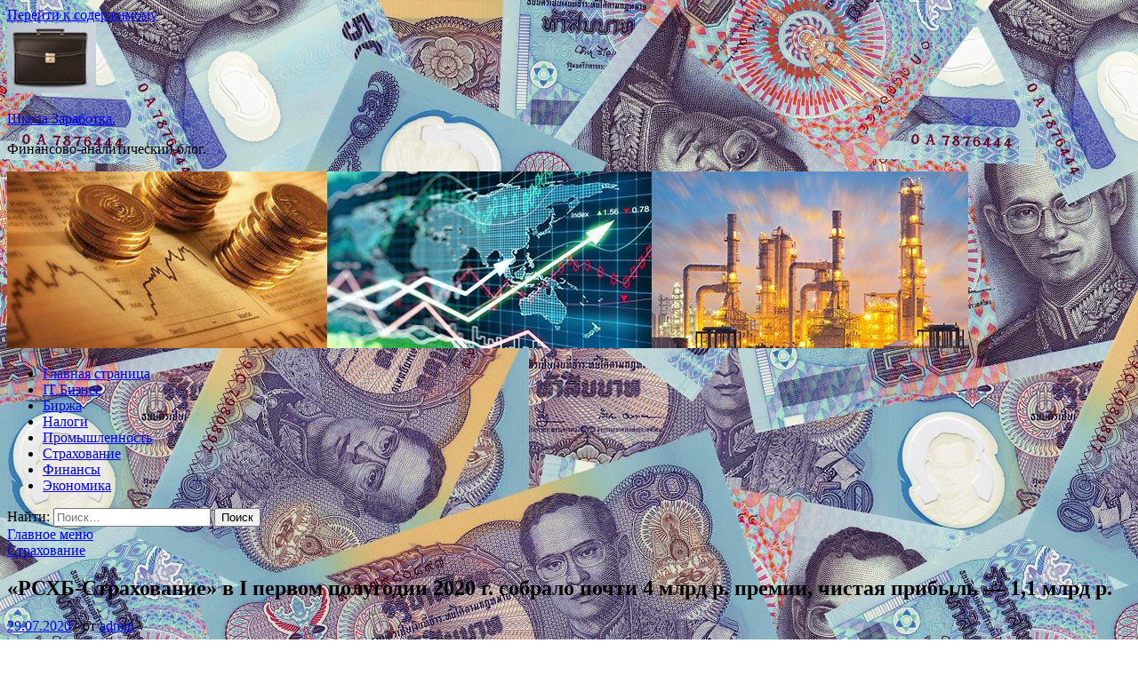

--- FILE ---
content_type: text/html; charset=UTF-8
request_url: http://school-zarabotok.ru/straxovanie/rshb-strahovanie-v-i-pervom-polygodii-2020-g-sobralo-pochti-4-mlrd-r-premii-chistaia-pribyl-11-mlrd-r.html
body_size: 52596
content:
<!DOCTYPE html>
<html lang="ru-RU">
<head>
<meta charset="UTF-8">
<meta name="viewport" content="width=device-width, initial-scale=1">
<link rel="profile" href="http://gmpg.org/xfn/11">

<title>«РСХБ-Страхование» в I первом полугодии 2020 г. собрало почти 4 млрд р. премии, чистая прибыль — 1,1 млрд р. &#8212; Школа Заработка.</title>
<meta name='robots' content='max-image-preview:large' />
	<style>img:is([sizes="auto" i], [sizes^="auto," i]) { contain-intrinsic-size: 3000px 1500px }</style>
	<link rel='dns-prefetch' href='//fonts.googleapis.com' />
<link rel='stylesheet' id='wp-block-library-css' href='http://school-zarabotok.ru/wp-includes/css/dist/block-library/style.min.css' type='text/css' media='all' />
<style id='classic-theme-styles-inline-css' type='text/css'>
/*! This file is auto-generated */
.wp-block-button__link{color:#fff;background-color:#32373c;border-radius:9999px;box-shadow:none;text-decoration:none;padding:calc(.667em + 2px) calc(1.333em + 2px);font-size:1.125em}.wp-block-file__button{background:#32373c;color:#fff;text-decoration:none}
</style>
<style id='global-styles-inline-css' type='text/css'>
:root{--wp--preset--aspect-ratio--square: 1;--wp--preset--aspect-ratio--4-3: 4/3;--wp--preset--aspect-ratio--3-4: 3/4;--wp--preset--aspect-ratio--3-2: 3/2;--wp--preset--aspect-ratio--2-3: 2/3;--wp--preset--aspect-ratio--16-9: 16/9;--wp--preset--aspect-ratio--9-16: 9/16;--wp--preset--color--black: #000000;--wp--preset--color--cyan-bluish-gray: #abb8c3;--wp--preset--color--white: #ffffff;--wp--preset--color--pale-pink: #f78da7;--wp--preset--color--vivid-red: #cf2e2e;--wp--preset--color--luminous-vivid-orange: #ff6900;--wp--preset--color--luminous-vivid-amber: #fcb900;--wp--preset--color--light-green-cyan: #7bdcb5;--wp--preset--color--vivid-green-cyan: #00d084;--wp--preset--color--pale-cyan-blue: #8ed1fc;--wp--preset--color--vivid-cyan-blue: #0693e3;--wp--preset--color--vivid-purple: #9b51e0;--wp--preset--gradient--vivid-cyan-blue-to-vivid-purple: linear-gradient(135deg,rgba(6,147,227,1) 0%,rgb(155,81,224) 100%);--wp--preset--gradient--light-green-cyan-to-vivid-green-cyan: linear-gradient(135deg,rgb(122,220,180) 0%,rgb(0,208,130) 100%);--wp--preset--gradient--luminous-vivid-amber-to-luminous-vivid-orange: linear-gradient(135deg,rgba(252,185,0,1) 0%,rgba(255,105,0,1) 100%);--wp--preset--gradient--luminous-vivid-orange-to-vivid-red: linear-gradient(135deg,rgba(255,105,0,1) 0%,rgb(207,46,46) 100%);--wp--preset--gradient--very-light-gray-to-cyan-bluish-gray: linear-gradient(135deg,rgb(238,238,238) 0%,rgb(169,184,195) 100%);--wp--preset--gradient--cool-to-warm-spectrum: linear-gradient(135deg,rgb(74,234,220) 0%,rgb(151,120,209) 20%,rgb(207,42,186) 40%,rgb(238,44,130) 60%,rgb(251,105,98) 80%,rgb(254,248,76) 100%);--wp--preset--gradient--blush-light-purple: linear-gradient(135deg,rgb(255,206,236) 0%,rgb(152,150,240) 100%);--wp--preset--gradient--blush-bordeaux: linear-gradient(135deg,rgb(254,205,165) 0%,rgb(254,45,45) 50%,rgb(107,0,62) 100%);--wp--preset--gradient--luminous-dusk: linear-gradient(135deg,rgb(255,203,112) 0%,rgb(199,81,192) 50%,rgb(65,88,208) 100%);--wp--preset--gradient--pale-ocean: linear-gradient(135deg,rgb(255,245,203) 0%,rgb(182,227,212) 50%,rgb(51,167,181) 100%);--wp--preset--gradient--electric-grass: linear-gradient(135deg,rgb(202,248,128) 0%,rgb(113,206,126) 100%);--wp--preset--gradient--midnight: linear-gradient(135deg,rgb(2,3,129) 0%,rgb(40,116,252) 100%);--wp--preset--font-size--small: 13px;--wp--preset--font-size--medium: 20px;--wp--preset--font-size--large: 36px;--wp--preset--font-size--x-large: 42px;--wp--preset--spacing--20: 0.44rem;--wp--preset--spacing--30: 0.67rem;--wp--preset--spacing--40: 1rem;--wp--preset--spacing--50: 1.5rem;--wp--preset--spacing--60: 2.25rem;--wp--preset--spacing--70: 3.38rem;--wp--preset--spacing--80: 5.06rem;--wp--preset--shadow--natural: 6px 6px 9px rgba(0, 0, 0, 0.2);--wp--preset--shadow--deep: 12px 12px 50px rgba(0, 0, 0, 0.4);--wp--preset--shadow--sharp: 6px 6px 0px rgba(0, 0, 0, 0.2);--wp--preset--shadow--outlined: 6px 6px 0px -3px rgba(255, 255, 255, 1), 6px 6px rgba(0, 0, 0, 1);--wp--preset--shadow--crisp: 6px 6px 0px rgba(0, 0, 0, 1);}:where(.is-layout-flex){gap: 0.5em;}:where(.is-layout-grid){gap: 0.5em;}body .is-layout-flex{display: flex;}.is-layout-flex{flex-wrap: wrap;align-items: center;}.is-layout-flex > :is(*, div){margin: 0;}body .is-layout-grid{display: grid;}.is-layout-grid > :is(*, div){margin: 0;}:where(.wp-block-columns.is-layout-flex){gap: 2em;}:where(.wp-block-columns.is-layout-grid){gap: 2em;}:where(.wp-block-post-template.is-layout-flex){gap: 1.25em;}:where(.wp-block-post-template.is-layout-grid){gap: 1.25em;}.has-black-color{color: var(--wp--preset--color--black) !important;}.has-cyan-bluish-gray-color{color: var(--wp--preset--color--cyan-bluish-gray) !important;}.has-white-color{color: var(--wp--preset--color--white) !important;}.has-pale-pink-color{color: var(--wp--preset--color--pale-pink) !important;}.has-vivid-red-color{color: var(--wp--preset--color--vivid-red) !important;}.has-luminous-vivid-orange-color{color: var(--wp--preset--color--luminous-vivid-orange) !important;}.has-luminous-vivid-amber-color{color: var(--wp--preset--color--luminous-vivid-amber) !important;}.has-light-green-cyan-color{color: var(--wp--preset--color--light-green-cyan) !important;}.has-vivid-green-cyan-color{color: var(--wp--preset--color--vivid-green-cyan) !important;}.has-pale-cyan-blue-color{color: var(--wp--preset--color--pale-cyan-blue) !important;}.has-vivid-cyan-blue-color{color: var(--wp--preset--color--vivid-cyan-blue) !important;}.has-vivid-purple-color{color: var(--wp--preset--color--vivid-purple) !important;}.has-black-background-color{background-color: var(--wp--preset--color--black) !important;}.has-cyan-bluish-gray-background-color{background-color: var(--wp--preset--color--cyan-bluish-gray) !important;}.has-white-background-color{background-color: var(--wp--preset--color--white) !important;}.has-pale-pink-background-color{background-color: var(--wp--preset--color--pale-pink) !important;}.has-vivid-red-background-color{background-color: var(--wp--preset--color--vivid-red) !important;}.has-luminous-vivid-orange-background-color{background-color: var(--wp--preset--color--luminous-vivid-orange) !important;}.has-luminous-vivid-amber-background-color{background-color: var(--wp--preset--color--luminous-vivid-amber) !important;}.has-light-green-cyan-background-color{background-color: var(--wp--preset--color--light-green-cyan) !important;}.has-vivid-green-cyan-background-color{background-color: var(--wp--preset--color--vivid-green-cyan) !important;}.has-pale-cyan-blue-background-color{background-color: var(--wp--preset--color--pale-cyan-blue) !important;}.has-vivid-cyan-blue-background-color{background-color: var(--wp--preset--color--vivid-cyan-blue) !important;}.has-vivid-purple-background-color{background-color: var(--wp--preset--color--vivid-purple) !important;}.has-black-border-color{border-color: var(--wp--preset--color--black) !important;}.has-cyan-bluish-gray-border-color{border-color: var(--wp--preset--color--cyan-bluish-gray) !important;}.has-white-border-color{border-color: var(--wp--preset--color--white) !important;}.has-pale-pink-border-color{border-color: var(--wp--preset--color--pale-pink) !important;}.has-vivid-red-border-color{border-color: var(--wp--preset--color--vivid-red) !important;}.has-luminous-vivid-orange-border-color{border-color: var(--wp--preset--color--luminous-vivid-orange) !important;}.has-luminous-vivid-amber-border-color{border-color: var(--wp--preset--color--luminous-vivid-amber) !important;}.has-light-green-cyan-border-color{border-color: var(--wp--preset--color--light-green-cyan) !important;}.has-vivid-green-cyan-border-color{border-color: var(--wp--preset--color--vivid-green-cyan) !important;}.has-pale-cyan-blue-border-color{border-color: var(--wp--preset--color--pale-cyan-blue) !important;}.has-vivid-cyan-blue-border-color{border-color: var(--wp--preset--color--vivid-cyan-blue) !important;}.has-vivid-purple-border-color{border-color: var(--wp--preset--color--vivid-purple) !important;}.has-vivid-cyan-blue-to-vivid-purple-gradient-background{background: var(--wp--preset--gradient--vivid-cyan-blue-to-vivid-purple) !important;}.has-light-green-cyan-to-vivid-green-cyan-gradient-background{background: var(--wp--preset--gradient--light-green-cyan-to-vivid-green-cyan) !important;}.has-luminous-vivid-amber-to-luminous-vivid-orange-gradient-background{background: var(--wp--preset--gradient--luminous-vivid-amber-to-luminous-vivid-orange) !important;}.has-luminous-vivid-orange-to-vivid-red-gradient-background{background: var(--wp--preset--gradient--luminous-vivid-orange-to-vivid-red) !important;}.has-very-light-gray-to-cyan-bluish-gray-gradient-background{background: var(--wp--preset--gradient--very-light-gray-to-cyan-bluish-gray) !important;}.has-cool-to-warm-spectrum-gradient-background{background: var(--wp--preset--gradient--cool-to-warm-spectrum) !important;}.has-blush-light-purple-gradient-background{background: var(--wp--preset--gradient--blush-light-purple) !important;}.has-blush-bordeaux-gradient-background{background: var(--wp--preset--gradient--blush-bordeaux) !important;}.has-luminous-dusk-gradient-background{background: var(--wp--preset--gradient--luminous-dusk) !important;}.has-pale-ocean-gradient-background{background: var(--wp--preset--gradient--pale-ocean) !important;}.has-electric-grass-gradient-background{background: var(--wp--preset--gradient--electric-grass) !important;}.has-midnight-gradient-background{background: var(--wp--preset--gradient--midnight) !important;}.has-small-font-size{font-size: var(--wp--preset--font-size--small) !important;}.has-medium-font-size{font-size: var(--wp--preset--font-size--medium) !important;}.has-large-font-size{font-size: var(--wp--preset--font-size--large) !important;}.has-x-large-font-size{font-size: var(--wp--preset--font-size--x-large) !important;}
:where(.wp-block-post-template.is-layout-flex){gap: 1.25em;}:where(.wp-block-post-template.is-layout-grid){gap: 1.25em;}
:where(.wp-block-columns.is-layout-flex){gap: 2em;}:where(.wp-block-columns.is-layout-grid){gap: 2em;}
:root :where(.wp-block-pullquote){font-size: 1.5em;line-height: 1.6;}
</style>
<link rel='stylesheet' id='hitmag-style-css' href='http://school-zarabotok.ru/wp-content/themes/hitmag/style.css' type='text/css' media='all' />
<link rel='stylesheet' id='jquery-flexslider-css' href='http://school-zarabotok.ru/wp-content/themes/hitmag/css/flexslider.css' type='text/css' media='screen' />
<link rel='stylesheet' id='jquery-magnific-popup-css' href='http://school-zarabotok.ru/wp-content/themes/hitmag/css/magnific-popup.css' type='text/css' media='all' />
<script type="text/javascript" src="http://school-zarabotok.ru/wp-includes/js/jquery/jquery.min.js" id="jquery-core-js"></script>
<script type="text/javascript" src="http://school-zarabotok.ru/wp-includes/js/jquery/jquery-migrate.min.js" id="jquery-migrate-js"></script>
<!--[if lt IE 9]>
<script type="text/javascript" src="http://school-zarabotok.ru/wp-content/themes/hitmag/js/html5shiv.min.js" id="html5shiv-js"></script>
<![endif]-->
<script type="text/javascript" id="wp-disable-css-lazy-load-js-extra">
/* <![CDATA[ */
var WpDisableAsyncLinks = {"wp-disable-font-awesome":"http:\/\/school-zarabotok.ru\/wp-content\/themes\/hitmag\/css\/font-awesome.min.css","wp-disable-google-fonts":"\/\/fonts.googleapis.com\/css?family=Ubuntu:400,500,700|Lato:400,700,400italic,700italic|Open%20Sans:400,400italic,700&subset=latin,latin-ext"};
/* ]]> */
</script>
<script type="text/javascript" src="http://school-zarabotok.ru/wp-content/plugins/wp-disable/js/css-lazy-load.min.js" id="wp-disable-css-lazy-load-js"></script>
<link rel="canonical" href="http://school-zarabotok.ru/straxovanie/rshb-strahovanie-v-i-pervom-polygodii-2020-g-sobralo-pochti-4-mlrd-r-premii-chistaia-pribyl-11-mlrd-r.html" />
<link rel="alternate" title="oEmbed (JSON)" type="application/json+oembed" href="http://school-zarabotok.ru/wp-json/oembed/1.0/embed?url=http%3A%2F%2Fschool-zarabotok.ru%2Fstraxovanie%2Frshb-strahovanie-v-i-pervom-polygodii-2020-g-sobralo-pochti-4-mlrd-r-premii-chistaia-pribyl-11-mlrd-r.html" />
<link rel="alternate" title="oEmbed (XML)" type="text/xml+oembed" href="http://school-zarabotok.ru/wp-json/oembed/1.0/embed?url=http%3A%2F%2Fschool-zarabotok.ru%2Fstraxovanie%2Frshb-strahovanie-v-i-pervom-polygodii-2020-g-sobralo-pochti-4-mlrd-r-premii-chistaia-pribyl-11-mlrd-r.html&#038;format=xml" />

<meta name="description" content="АО СК «РСХБ-Страхование» за первые шесть месяцев 2020 г. собрало 3,92 млрд р. премии. Чистая прибыль компании">
<style type="text/css" id="custom-background-css">
body.custom-background { background-image: url("http://school-zarabotok.ru/wp-content/uploads/2020/07/money.jpg"); background-position: left top; background-size: auto; background-repeat: repeat; background-attachment: scroll; }
</style>
	<link rel="icon" href="http://school-zarabotok.ru/wp-content/uploads/2020/07/business-e1596027021175.jpg" sizes="32x32" />
<link rel="icon" href="http://school-zarabotok.ru/wp-content/uploads/2020/07/business-e1596027021175.jpg" sizes="192x192" />
<link rel="apple-touch-icon" href="http://school-zarabotok.ru/wp-content/uploads/2020/07/business-e1596027021175.jpg" />
<meta name="msapplication-TileImage" content="http://school-zarabotok.ru/wp-content/uploads/2020/07/business-e1596027021175.jpg" />
</head>

<body class="wp-singular post-template-default single single-post postid-52 single-format-standard custom-background wp-custom-logo wp-theme-hitmag th-right-sidebar">

<div id="page" class="site hitmag-wrapper">
	<a class="skip-link screen-reader-text" href="#content">Перейти к содержимому</a>

	<header id="masthead" class="site-header" role="banner">
		
		
		<div class="header-main-area">
			<div class="hm-container">
			<div class="site-branding">
				<div class="site-branding-content">
					<div class="hm-logo">
						<a href="http://school-zarabotok.ru/" class="custom-logo-link" rel="home"><img width="100" height="79" src="http://school-zarabotok.ru/wp-content/uploads/2020/07/business-e1596027021175.jpg" class="custom-logo" alt="Школа Заработка." decoding="async" /></a>					</div><!-- .hm-logo -->

					<div class="hm-site-title">
													<p class="site-title"><a href="http://school-zarabotok.ru/" rel="home">Школа Заработка.</a></p>
													<p class="site-description">Финансово-аналитический блог.</p>
											</div><!-- .hm-site-title -->
				</div><!-- .site-branding-content -->
			</div><!-- .site-branding -->

						</div><!-- .hm-container -->
		</div><!-- .header-main-area -->

		<div class="hm-header-image"><img src="http://school-zarabotok.ru/wp-content/uploads/2020/07/school_zarabotok_croped.jpg" height="199" width="1081" alt="" /></div>
		<div class="hm-nav-container">
			<nav id="site-navigation" class="main-navigation" role="navigation">
				<div class="hm-container">
				<div class="menu-glavnoe-menyu-container"><ul id="primary-menu" class="menu"><li id="menu-item-16" class="menu-item menu-item-type-custom menu-item-object-custom menu-item-home menu-item-16"><a href="http://school-zarabotok.ru/">Главная страница</a></li>
<li id="menu-item-63" class="menu-item menu-item-type-taxonomy menu-item-object-category menu-item-63"><a href="http://school-zarabotok.ru/category/it-biznes">IT Бизнес</a></li>
<li id="menu-item-65" class="menu-item menu-item-type-taxonomy menu-item-object-category menu-item-65"><a href="http://school-zarabotok.ru/category/birzha">Биржа</a></li>
<li id="menu-item-61" class="menu-item menu-item-type-taxonomy menu-item-object-category menu-item-61"><a href="http://school-zarabotok.ru/category/nalogi">Налоги</a></li>
<li id="menu-item-67" class="menu-item menu-item-type-taxonomy menu-item-object-category menu-item-67"><a href="http://school-zarabotok.ru/category/promyshlennost">Промышленность</a></li>
<li id="menu-item-64" class="menu-item menu-item-type-taxonomy menu-item-object-category current-post-ancestor current-menu-parent current-post-parent menu-item-64"><a href="http://school-zarabotok.ru/category/straxovanie">Страхование</a></li>
<li id="menu-item-66" class="menu-item menu-item-type-taxonomy menu-item-object-category menu-item-66"><a href="http://school-zarabotok.ru/category/finansy">Финансы</a></li>
<li id="menu-item-62" class="menu-item menu-item-type-taxonomy menu-item-object-category menu-item-62"><a href="http://school-zarabotok.ru/category/ekonomika">Экономика</a></li>
</ul></div>
									<div class="hm-search-button-icon"></div>
					<div class="hm-search-box-container">
						<div class="hm-search-box">
							<form role="search" method="get" class="search-form" action="http://school-zarabotok.ru/">
				<label>
					<span class="screen-reader-text">Найти:</span>
					<input type="search" class="search-field" placeholder="Поиск&hellip;" value="" name="s" />
				</label>
				<input type="submit" class="search-submit" value="Поиск" />
			</form>						</div><!-- th-search-box -->
					</div><!-- .th-search-box-container -->
								</div><!-- .hm-container -->
			</nav><!-- #site-navigation -->
			<a href="#" class="navbutton" id="main-nav-button">Главное меню</a>
			<div class="responsive-mainnav"></div>
		</div><!-- .hm-nav-container -->

		
	</header><!-- #masthead -->

	<div id="content" class="site-content">
		<div class="hm-container">

	<div id="primary" class="content-area">
		<main id="main" class="site-main" role="main">

		
<article id="post-52" class="hitmag-single post-52 post type-post status-publish format-standard hentry category-straxovanie">
	<header class="entry-header">
		<div class="cat-links"><a href="http://school-zarabotok.ru/category/straxovanie" rel="category tag">Страхование</a></div><h1 class="entry-title">«РСХБ-Страхование» в I первом полугодии 2020 г. собрало почти 4 млрд р. премии, чистая прибыль — 1,1 млрд р.</h1>		<div class="entry-meta">
			<span class="posted-on"><a href="http://school-zarabotok.ru/straxovanie/rshb-strahovanie-v-i-pervom-polygodii-2020-g-sobralo-pochti-4-mlrd-r-premii-chistaia-pribyl-11-mlrd-r.html" rel="bookmark"><time class="entry-date published updated" datetime="2020-07-29T15:58:14+03:00">29.07.2020</time></a></span><span class="meta-sep"> - </span><span class="byline"> от <span class="author vcard"><a class="url fn n" href="http://school-zarabotok.ru/author/admin">admin</a></span></span>		</div><!-- .entry-meta -->
		
	</header><!-- .entry-header -->
	
	

	<div class="entry-content">
		<p>АО СК «РСХБ-Страхование» за первые шесть месяцев 2020 г. собрало 3,92 млрд р. премии. Чистая прибыль компании выросла на 53% по сравнению с аналогичным показателем 2019 г. и составила 1,1 млрд р.<span id="more-52"></span></p>
<p>                    Это следует из пресс-релиза АО СК «РСХБ-Страхование». </p>
<p>По данным статистики Банка России, в 2019 г. сборы «РСХБ-Страхования» составили 7,6 млрд р., выплаты — 2,7 млрд р.</p>
<p>В I квартале 2020 г. компания собрала 1,9 млрд р. страховых премий. Выплаты — 513 тыс. р.</p>
<p>АО СК «РСХБ-Страхование» — страховая компания, предоставляющая услуги корпоративным и частным клиентам. Приоритетные направления деятельности — страхование рисков предприятий агропромышленного комплекса и банкострахование. </p>
<p>Страховщик входит в состав группы компаний АО «Россельхозбанк». АО СК «РСХБ-Страхование» представлено в 48 субъектах Российской Федерации. Уставный капитал составляет 624 млн р. </p>
<p>Финансовая устойчивость компании подтверждена действующим рейтингом надежности рейтингового агентства «Эксперт РА» на уровне ruAA (что соответствует рейтингу А++ по ранее применявшейся шкале).</p>
<p>Источник: <a href="http://www.asn-news.ru/news/74044">asn-news.ru</a> </p>
	</div><!-- .entry-content -->

	<footer class="entry-footer">
			</footer><!-- .entry-footer -->
</article><!-- #post-## -->

    <div class="hm-related-posts">
    
    <div class="wt-container">
        <h4 class="widget-title">Похожие записи</h4>
    </div>

    <div class="hmrp-container">

        
                <div class="hm-rel-post">
                    <a href="http://school-zarabotok.ru/straxovanie/foms-po-itogam-pervogo-polygodiia-na-lechenie-covid-19-byli-potracheny-442-mlrd-r.html" rel="bookmark" title="ФОМС: по итогам первого полугодия на лечение COVID-19 были потрачены 44,2 млрд р.">
                                            </a>
                    <h3 class="post-title">
                        <a href="http://school-zarabotok.ru/straxovanie/foms-po-itogam-pervogo-polygodiia-na-lechenie-covid-19-byli-potracheny-442-mlrd-r.html" rel="bookmark" title="ФОМС: по итогам первого полугодия на лечение COVID-19 были потрачены 44,2 млрд р.">
                            ФОМС: по итогам первого полугодия на лечение COVID-19 были потрачены 44,2 млрд р.                        </a>
                    </h3>
                    <p class="hms-meta"><time class="entry-date published updated" datetime="2020-08-13T02:00:05+03:00">13.08.2020</time></p>
                </div>
            
            
                <div class="hm-rel-post">
                    <a href="http://school-zarabotok.ru/straxovanie/sistema-agrostrahovaniia-doljna-vyderjivat-nagryzky-ybytkov-ne-menee-25-mlrd-r-v-god.html" rel="bookmark" title="Система агрострахования должна выдерживать нагрузку убытков не менее 25 млрд р. в год">
                                            </a>
                    <h3 class="post-title">
                        <a href="http://school-zarabotok.ru/straxovanie/sistema-agrostrahovaniia-doljna-vyderjivat-nagryzky-ybytkov-ne-menee-25-mlrd-r-v-god.html" rel="bookmark" title="Система агрострахования должна выдерживать нагрузку убытков не менее 25 млрд р. в год">
                            Система агрострахования должна выдерживать нагрузку убытков не менее 25 млрд р. в год                        </a>
                    </h3>
                    <p class="hms-meta"><time class="entry-date published updated" datetime="2020-08-13T02:00:05+03:00">13.08.2020</time></p>
                </div>
            
            
                <div class="hm-rel-post">
                    <a href="http://school-zarabotok.ru/straxovanie/cb-podkorrektiroval-polojenie-o-kyratorah-strahovyh-organizacii.html" rel="bookmark" title="ЦБ подкорректировал положение о кураторах страховых организаций">
                                            </a>
                    <h3 class="post-title">
                        <a href="http://school-zarabotok.ru/straxovanie/cb-podkorrektiroval-polojenie-o-kyratorah-strahovyh-organizacii.html" rel="bookmark" title="ЦБ подкорректировал положение о кураторах страховых организаций">
                            ЦБ подкорректировал положение о кураторах страховых организаций                        </a>
                    </h3>
                    <p class="hms-meta"><time class="entry-date published updated" datetime="2020-08-13T02:00:05+03:00">13.08.2020</time></p>
                </div>
            
            
    </div>
    </div>

    
	<nav class="navigation post-navigation" aria-label="Записи">
		<h2 class="screen-reader-text">Навигация по записям</h2>
		<div class="nav-links"><div class="nav-previous"><a href="http://school-zarabotok.ru/straxovanie/syd-priznal-nedeistvitelnymi-sdelki-moskovii-na-300-mln-r.html" rel="prev"><span class="meta-nav" aria-hidden="true">Предыдущая статья</span> <span class="post-title">Суд признал недействительными сделки «Московии» на 300 млн р.</span></a></div><div class="nav-next"><a href="http://school-zarabotok.ru/straxovanie/coface-rossiia-otmechaet-dvykratnyi-rost-chastoty-neplatejei-v-iune-2020-g-po-zastrahovannym-v-rf-postavshikam.html" rel="next"><span class="meta-nav" aria-hidden="true">Следующая статья</span> <span class="post-title">«Coface Россия» отмечает двукратный рост частоты неплатежей в июне 2020 г. по застрахованным в РФ поставщикам</span></a></div></div>
	</nav><div class="hm-authorbox">

    <div class="hm-author-img">
        <img alt='' src='https://secure.gravatar.com/avatar/5fdb85cac86e45de2473cae2fb150b8501f466c267d3d07ed0727a97153d5b64?s=100&#038;d=mm&#038;r=g' srcset='https://secure.gravatar.com/avatar/5fdb85cac86e45de2473cae2fb150b8501f466c267d3d07ed0727a97153d5b64?s=200&#038;d=mm&#038;r=g 2x' class='avatar avatar-100 photo' height='100' width='100' decoding='async'/>    </div>

    <div class="hm-author-content">
        <h4 class="author-name">О admin</h4>
        <p class="author-description"></p>
        <a class="author-posts-link" href="http://school-zarabotok.ru/author/admin" title="admin">
            Посмотреть все записи автора admin &rarr;        </a>
    </div>

</div>
		</main><!-- #main -->
	</div><!-- #primary -->


<script async="async" src="https://w.uptolike.com/widgets/v1/zp.js?pid=lf0e36bacbc6e315132be723ec7ece7a76cc64bd83" type="text/javascript"></script>

<aside id="secondary" class="widget-area" role="complementary">
	<section id="search-3" class="widget widget_search"><h4 class="widget-title">Поиск</h4><form role="search" method="get" class="search-form" action="http://school-zarabotok.ru/">
				<label>
					<span class="screen-reader-text">Найти:</span>
					<input type="search" class="search-field" placeholder="Поиск&hellip;" value="" name="s" />
				</label>
				<input type="submit" class="search-submit" value="Поиск" />
			</form></section><section id="hitmag_dual_category_posts-2" class="widget widget_hitmag_dual_category_posts">		<!-- Category 1 -->
		<div class="hm-dualc-left">
			
                                                                    
                        <div class="hmbd-post">
                                                            <a href="http://school-zarabotok.ru/ekonomika/vstypil-v-sily-zakon-o-garantiiah-vyplat-rabotnikam-pri-likvidacii-firmy.html" title="Вступил в силу закон о гарантиях выплат работникам при ликвидации фирмы"><img width="348" height="215" src="http://school-zarabotok.ru/wp-content/uploads/2020/08/b18f0fde3fa8887b5377f3d99455d6da-348x215.jpg" class="attachment-hitmag-grid size-hitmag-grid wp-post-image" alt="" decoding="async" loading="lazy" /></a>
                            
                            <div class="cat-links"><a href="http://school-zarabotok.ru/category/ekonomika" rel="category tag">Экономика</a></div>
                            <h3 class="hmb-entry-title"><a href="http://school-zarabotok.ru/ekonomika/vstypil-v-sily-zakon-o-garantiiah-vyplat-rabotnikam-pri-likvidacii-firmy.html" rel="bookmark">Вступил в силу закон о гарантиях выплат работникам при ликвидации фирмы</a></h3>						

                            <div class="hmb-entry-meta">
                                <span class="posted-on"><a href="http://school-zarabotok.ru/ekonomika/vstypil-v-sily-zakon-o-garantiiah-vyplat-rabotnikam-pri-likvidacii-firmy.html" rel="bookmark"><time class="entry-date published updated" datetime="2020-08-13T07:00:14+03:00">13.08.2020</time></a></span><span class="meta-sep"> - </span><span class="byline"> от <span class="author vcard"><a class="url fn n" href="http://school-zarabotok.ru/author/admin">admin</a></span></span>                            </div><!-- .entry-meta -->

                            <div class="hmb-entry-summary"><p>Depositphotos Закон об усилении гарантий на выплату сотрудникам организации всех положенных средств при ее ликвидации вступил в силу. Закон опубликован на официальном портале правовой информации 13 июля текущего года, в &hellip; </p>
</div>
                        </div><!-- .hmbd-post -->

                                                                                                    <div class="hms-post">
                                                            <div class="hms-thumb">
                                    <a href="http://school-zarabotok.ru/ekonomika/rbk-chistyi-gosdolg-rossii-snova-stal-polojitelnym.html" rel="bookmark" title="РБК: чистый госдолг России снова стал положительным">	
                                        <img width="135" height="93" src="http://school-zarabotok.ru/wp-content/uploads/2020/08/0fc8ca711c12c468261b2133df68bcac-135x93.jpg" class="attachment-hitmag-thumbnail size-hitmag-thumbnail wp-post-image" alt="" decoding="async" loading="lazy" />                                    </a>
                                </div>
                                                        <div class="hms-details">
                                <h3 class="hms-title"><a href="http://school-zarabotok.ru/ekonomika/rbk-chistyi-gosdolg-rossii-snova-stal-polojitelnym.html" rel="bookmark">РБК: чистый госдолг России снова стал положительным</a></h3>                                <p class="hms-meta"><time class="entry-date published updated" datetime="2020-08-13T07:00:13+03:00">13.08.2020</time></p>
                            </div>
                        </div>
                                                                                                    <div class="hms-post">
                                                            <div class="hms-thumb">
                                    <a href="http://school-zarabotok.ru/ekonomika/belorysskii-biznesmen-gotov-pomoch-dengami-yvolniaushimsia-silovikam.html" rel="bookmark" title="Белорусский бизнесмен готов помочь деньгами увольняющимся силовикам">	
                                        <img width="135" height="93" src="http://school-zarabotok.ru/wp-content/uploads/2020/08/9400662d5703888be14727149f228346-135x93.jpg" class="attachment-hitmag-thumbnail size-hitmag-thumbnail wp-post-image" alt="" decoding="async" loading="lazy" />                                    </a>
                                </div>
                                                        <div class="hms-details">
                                <h3 class="hms-title"><a href="http://school-zarabotok.ru/ekonomika/belorysskii-biznesmen-gotov-pomoch-dengami-yvolniaushimsia-silovikam.html" rel="bookmark">Белорусский бизнесмен готов помочь деньгами увольняющимся силовикам</a></h3>                                <p class="hms-meta"><time class="entry-date published updated" datetime="2020-08-13T07:00:12+03:00">13.08.2020</time></p>
                            </div>
                        </div>
                                                                                                    <div class="hms-post">
                                                            <div class="hms-thumb">
                                    <a href="http://school-zarabotok.ru/ekonomika/opek-yhydshila-prognoz-po-neftianomy-sprosy.html" rel="bookmark" title="ОПЕК ухудшила прогноз по нефтяному спросу">	
                                        <img width="135" height="93" src="http://school-zarabotok.ru/wp-content/uploads/2020/08/6133ecab72009cfaacdc9fe9fa56fc67-135x93.jpg" class="attachment-hitmag-thumbnail size-hitmag-thumbnail wp-post-image" alt="" decoding="async" loading="lazy" />                                    </a>
                                </div>
                                                        <div class="hms-details">
                                <h3 class="hms-title"><a href="http://school-zarabotok.ru/ekonomika/opek-yhydshila-prognoz-po-neftianomy-sprosy.html" rel="bookmark">ОПЕК ухудшила прогноз по нефтяному спросу</a></h3>                                <p class="hms-meta"><time class="entry-date published updated" datetime="2020-08-13T00:00:11+03:00">13.08.2020</time></p>
                            </div>
                        </div>
                                                                                                    <div class="hms-post">
                                                            <div class="hms-thumb">
                                    <a href="http://school-zarabotok.ru/ekonomika/ceny-na-potrebitelskie-tovary-snizilis-vpervye-v-2020-gody.html" rel="bookmark" title="Цены на потребительские товары снизились впервые в 2020 году">	
                                        <img width="135" height="93" src="http://school-zarabotok.ru/wp-content/uploads/2020/08/41ae84d1766c37214b977f09742f6dd1-135x93.jpg" class="attachment-hitmag-thumbnail size-hitmag-thumbnail wp-post-image" alt="" decoding="async" loading="lazy" />                                    </a>
                                </div>
                                                        <div class="hms-details">
                                <h3 class="hms-title"><a href="http://school-zarabotok.ru/ekonomika/ceny-na-potrebitelskie-tovary-snizilis-vpervye-v-2020-gody.html" rel="bookmark">Цены на потребительские товары снизились впервые в 2020 году</a></h3>                                <p class="hms-meta"><time class="entry-date published updated" datetime="2020-08-13T00:00:10+03:00">13.08.2020</time></p>
                            </div>
                        </div>
                                                                                                    <div class="hms-post">
                                                            <div class="hms-thumb">
                                    <a href="http://school-zarabotok.ru/ekonomika/v-rossii-sprognozirovali-eksportnyu-ceny-dvyh-doz-vakciny-ot-koronavirysa.html" rel="bookmark" title="В России спрогнозировали экспортную цену двух доз вакцины от коронавируса">	
                                        <img width="135" height="93" src="http://school-zarabotok.ru/wp-content/uploads/2020/08/880f3cd58e17a790454791f9e9bab13f-135x93.jpg" class="attachment-hitmag-thumbnail size-hitmag-thumbnail wp-post-image" alt="" decoding="async" loading="lazy" />                                    </a>
                                </div>
                                                        <div class="hms-details">
                                <h3 class="hms-title"><a href="http://school-zarabotok.ru/ekonomika/v-rossii-sprognozirovali-eksportnyu-ceny-dvyh-doz-vakciny-ot-koronavirysa.html" rel="bookmark">В России спрогнозировали экспортную цену двух доз вакцины от коронавируса</a></h3>                                <p class="hms-meta"><time class="entry-date published updated" datetime="2020-08-13T00:00:07+03:00">13.08.2020</time></p>
                            </div>
                        </div>
                                                                                    
		</div><!-- .hm-dualc-left -->


		<!-- Category 2 -->

		<div class="hm-dualc-right">
			
							
                            
                    <div class="hmbd-post">
                                                    <a href="http://school-zarabotok.ru/finansy/ekonomicheskaia-blokada-kak-biznes-beloryssii-zavisit-ot-rossii.html" title="Экономическая блокада: как бизнес Белоруссии зависит от России"><img width="348" height="215" src="http://school-zarabotok.ru/wp-content/uploads/2020/08/db0dc18f4abaf8071a2a3702e3706cf1-348x215.jpeg" class="attachment-hitmag-grid size-hitmag-grid wp-post-image" alt="" decoding="async" loading="lazy" /></a>
                        
                        <div class="cat-links"><a href="http://school-zarabotok.ru/category/finansy" rel="category tag">Финансы</a></div>
                        <h3 class="hmb-entry-title"><a href="http://school-zarabotok.ru/finansy/ekonomicheskaia-blokada-kak-biznes-beloryssii-zavisit-ot-rossii.html" rel="bookmark">Экономическая блокада: как бизнес Белоруссии зависит от России</a></h3>						
                        
                        <div class="hmb-entry-meta">
                                <span class="posted-on"><a href="http://school-zarabotok.ru/finansy/ekonomicheskaia-blokada-kak-biznes-beloryssii-zavisit-ot-rossii.html" rel="bookmark"><time class="entry-date published updated" datetime="2020-08-13T04:00:08+03:00">13.08.2020</time></a></span><span class="meta-sep"> - </span><span class="byline"> от <span class="author vcard"><a class="url fn n" href="http://school-zarabotok.ru/author/admin">admin</a></span></span>                        </div><!-- .entry-meta -->
                        <div class="hmb-entry-summary"><p>Фото: Газета.Ru Сотрудники некоторых предприятий Белоруссии устраивают забастовки, выражая несогласие с результатами прошедших в республике президентских выборов. «Газета.Ru» узнала у экспертов, какова вероятность полной остановки работы на производствах страны,</p>
</div>
                    </div><!-- .hmdb-post -->
                    
                                                                    
                    <div class="hms-post">
                                                    <div class="hms-thumb">
                                <a href="http://school-zarabotok.ru/finansy/na-meste-snesennogo-hrama-v-moskve-postroiat-elitnyi-dom.html" rel="bookmark" title="На месте снесенного храма в Москве построят элитный дом">	
                                    <img width="135" height="93" src="http://school-zarabotok.ru/wp-content/uploads/2020/08/1cc2f2b96cd418f293222d6c5ad13cea-135x93.jpeg" class="attachment-hitmag-thumbnail size-hitmag-thumbnail wp-post-image" alt="" decoding="async" loading="lazy" />                                </a>
                            </div>
                                                <div class="hms-details">
                            <h3 class="hms-title"><a href="http://school-zarabotok.ru/finansy/na-meste-snesennogo-hrama-v-moskve-postroiat-elitnyi-dom.html" rel="bookmark">На месте снесенного храма в Москве построят элитный дом</a></h3>                            <p class="hms-meta"><time class="entry-date published updated" datetime="2020-08-13T04:00:07+03:00">13.08.2020</time></p>
                        </div>
                    </div>

                                                                    
                    <div class="hms-post">
                                                    <div class="hms-thumb">
                                <a href="http://school-zarabotok.ru/finansy/rossiia-popala-v-desiatky-samyh-privlekatelnyh-vinnyh-rynkov-mira.html" rel="bookmark" title="Россия попала в десятку самых привлекательных винных рынков мира">	
                                    <img width="135" height="93" src="http://school-zarabotok.ru/wp-content/uploads/2020/08/a9f7159e45b541fa1f99b22739bda35c-135x93.jpeg" class="attachment-hitmag-thumbnail size-hitmag-thumbnail wp-post-image" alt="" decoding="async" loading="lazy" />                                </a>
                            </div>
                                                <div class="hms-details">
                            <h3 class="hms-title"><a href="http://school-zarabotok.ru/finansy/rossiia-popala-v-desiatky-samyh-privlekatelnyh-vinnyh-rynkov-mira.html" rel="bookmark">Россия попала в десятку самых привлекательных винных рынков мира</a></h3>                            <p class="hms-meta"><time class="entry-date published updated" datetime="2020-08-13T04:00:06+03:00">13.08.2020</time></p>
                        </div>
                    </div>

                                                                    
                    <div class="hms-post">
                                                    <div class="hms-thumb">
                                <a href="http://school-zarabotok.ru/finansy/padeniu-pribyli-rossiiskogo-biznesa-nashli-obiasnenie.html" rel="bookmark" title="Падению прибыли российского бизнеса нашли объяснение">	
                                    <img width="135" height="93" src="http://school-zarabotok.ru/wp-content/uploads/2020/08/bf845cf325d13095908c209da54bb74e-135x93.jpg" class="attachment-hitmag-thumbnail size-hitmag-thumbnail wp-post-image" alt="" decoding="async" loading="lazy" />                                </a>
                            </div>
                                                <div class="hms-details">
                            <h3 class="hms-title"><a href="http://school-zarabotok.ru/finansy/padeniu-pribyli-rossiiskogo-biznesa-nashli-obiasnenie.html" rel="bookmark">Падению прибыли российского бизнеса нашли объяснение</a></h3>                            <p class="hms-meta"><time class="entry-date published updated" datetime="2020-08-12T21:00:08+03:00">12.08.2020</time></p>
                        </div>
                    </div>

                                                                    
                    <div class="hms-post">
                                                    <div class="hms-thumb">
                                <a href="http://school-zarabotok.ru/finansy/milliony-tonn-nefti-okazalis-nikomy-ne-nyjny.html" rel="bookmark" title="Миллионы тонн нефти оказались никому не нужны">	
                                    <img width="135" height="93" src="http://school-zarabotok.ru/wp-content/uploads/2020/08/c5fe3f071e17336e6c68872cfadc1faf-135x93.jpg" class="attachment-hitmag-thumbnail size-hitmag-thumbnail wp-post-image" alt="" decoding="async" loading="lazy" />                                </a>
                            </div>
                                                <div class="hms-details">
                            <h3 class="hms-title"><a href="http://school-zarabotok.ru/finansy/milliony-tonn-nefti-okazalis-nikomy-ne-nyjny.html" rel="bookmark">Миллионы тонн нефти оказались никому не нужны</a></h3>                            <p class="hms-meta"><time class="entry-date published updated" datetime="2020-08-12T21:00:06+03:00">12.08.2020</time></p>
                        </div>
                    </div>

                                                                    
                    <div class="hms-post">
                                                <div class="hms-details">
                            <h3 class="hms-title"><a href="http://school-zarabotok.ru/finansy/rossiianam-poobeshali-nevidannoe-dno.html" rel="bookmark">Россиянам пообещали «невиданное дно»</a></h3>                            <p class="hms-meta"><time class="entry-date published updated" datetime="2020-08-12T14:00:12+03:00">12.08.2020</time></p>
                        </div>
                    </div>

                                                                                
		</div><!--.hm-dualc-right-->


</section>
		<section id="recent-posts-3" class="widget widget_recent_entries">
		<h4 class="widget-title">Последние записи</h4>
		<ul>
											<li>
					<a href="http://school-zarabotok.ru/ekonomika/vstypil-v-sily-zakon-o-garantiiah-vyplat-rabotnikam-pri-likvidacii-firmy.html">Вступил в силу закон о гарантиях выплат работникам при ликвидации фирмы</a>
									</li>
											<li>
					<a href="http://school-zarabotok.ru/ekonomika/rbk-chistyi-gosdolg-rossii-snova-stal-polojitelnym.html">РБК: чистый госдолг России снова стал положительным</a>
									</li>
											<li>
					<a href="http://school-zarabotok.ru/ekonomika/belorysskii-biznesmen-gotov-pomoch-dengami-yvolniaushimsia-silovikam.html">Белорусский бизнесмен готов помочь деньгами увольняющимся силовикам</a>
									</li>
											<li>
					<a href="http://school-zarabotok.ru/promyshlennost/masshtabnoe-dorojnoe-stroitelstvo-kardinalno-meniaet-krym.html">Масштабное дорожное строительство кардинально меняет Крым</a>
									</li>
											<li>
					<a href="http://school-zarabotok.ru/promyshlennost/ilon-mask-zaiavleniem-o-splite-akcii-tesla-povysil-ih-stoimost-na-7.html">Илон Маск заявлением о сплите акций Tesla повысил их стоимость на 7%</a>
									</li>
					</ul>

		</section></aside><!-- #secondary -->	</div><!-- .hm-container -->
	</div><!-- #content -->

	<footer id="colophon" class="site-footer" role="contentinfo">
		<div class="hm-container">
			<div class="footer-widget-area">
				<div class="footer-sidebar" role="complementary">
					<aside id="custom_html-2" class="widget_text widget widget_custom_html"><div class="textwidget custom-html-widget"><noindex> <font size="1">
	На сайте могут быть опубликованы материалы 18+! <br>
При цитировании ссылка на источник обязательна.
	</font>
</noindex></div></aside>				</div><!-- .footer-sidebar -->
		
				<div class="footer-sidebar" role="complementary">
					<aside id="custom_html-3" class="widget_text widget widget_custom_html"><div class="textwidget custom-html-widget"><noindex>
<!--LiveInternet counter--><a href="//www.liveinternet.ru/click"
target="_blank"><img id="licnt545E" width="88" height="120" style="border:0" 
title="LiveInternet: показано количество просмотров и посетителей"
src="[data-uri]"
alt=""/></a><script>(function(d,s){d.getElementById("licnt545E").src=
"//counter.yadro.ru/hit?t28.11;r"+escape(d.referrer)+
((typeof(s)=="undefined")?"":";s"+s.width+"*"+s.height+"*"+
(s.colorDepth?s.colorDepth:s.pixelDepth))+";u"+escape(d.URL)+
";h"+escape(d.title.substring(0,150))+";"+Math.random()})
(document,screen)</script><!--/LiveInternet-->
</noindex></div></aside>				</div><!-- .footer-sidebar -->		

				<div class="footer-sidebar" role="complementary">
					<aside id="custom_html-4" class="widget_text widget widget_custom_html"><div class="textwidget custom-html-widget"><noindex> <font size="1">
	Все материалы на данном сайте взяты из открытых источников и предоставляются исключительно в ознакомительных целях. Права на материалы принадлежат их владельцам. Администрация сайта ответственности за содержание материала не несет. Если Вы обнаружили на нашем сайте материалы, которые нарушают авторские права, принадлежащие Вам, Вашей компании или организации, пожалуйста, сообщите нам.
	</font>
</noindex></div></aside>				</div><!-- .footer-sidebar -->			
			</div><!-- .footer-widget-area -->
		</div><!-- .hm-container -->

		<div class="site-info">
			<div class="hm-container">
				<div class="site-info-owner">
					Авторские права &#169; 2025 <a href="http://school-zarabotok.ru/" title="Школа Заработка." >Школа Заработка.</a>.				</div>			
				<div class="site-info-designer">
					
					<span class="sep">  </span>
					
					<span class="sep">  </span>
					
				</div>
			</div><!-- .hm-container -->
		</div><!-- .site-info -->
	</footer><!-- #colophon -->
</div><!-- #page -->


<script type="text/javascript">
<!--
var _acic={dataProvider:10};(function(){var e=document.createElement("script");e.type="text/javascript";e.async=true;e.src="https://www.acint.net/aci.js";var t=document.getElementsByTagName("script")[0];t.parentNode.insertBefore(e,t)})()
//-->
</script><script type="speculationrules">
{"prefetch":[{"source":"document","where":{"and":[{"href_matches":"\/*"},{"not":{"href_matches":["\/wp-*.php","\/wp-admin\/*","\/wp-content\/uploads\/*","\/wp-content\/*","\/wp-content\/plugins\/*","\/wp-content\/themes\/hitmag\/*","\/*\\?(.+)"]}},{"not":{"selector_matches":"a[rel~=\"nofollow\"]"}},{"not":{"selector_matches":".no-prefetch, .no-prefetch a"}}]},"eagerness":"conservative"}]}
</script>
<script type="text/javascript" src="http://school-zarabotok.ru/wp-content/themes/hitmag/js/navigation.js" id="hitmag-navigation-js"></script>
<script type="text/javascript" src="http://school-zarabotok.ru/wp-content/themes/hitmag/js/skip-link-focus-fix.js" id="hitmag-skip-link-focus-fix-js"></script>
<script type="text/javascript" src="http://school-zarabotok.ru/wp-content/themes/hitmag/js/jquery.flexslider-min.js" id="jquery-flexslider-js"></script>
<script type="text/javascript" src="http://school-zarabotok.ru/wp-content/themes/hitmag/js/scripts.js" id="hitmag-scripts-js"></script>
<script type="text/javascript" src="http://school-zarabotok.ru/wp-content/themes/hitmag/js/jquery.magnific-popup.min.js" id="jquery-magnific-popup-js"></script>
</body>
</html>

--- FILE ---
content_type: application/javascript;charset=utf-8
request_url: https://w.uptolike.com/widgets/v1/version.js?cb=cb__utl_cb_share_176461963192675
body_size: 396
content:
cb__utl_cb_share_176461963192675('1ea92d09c43527572b24fe052f11127b');